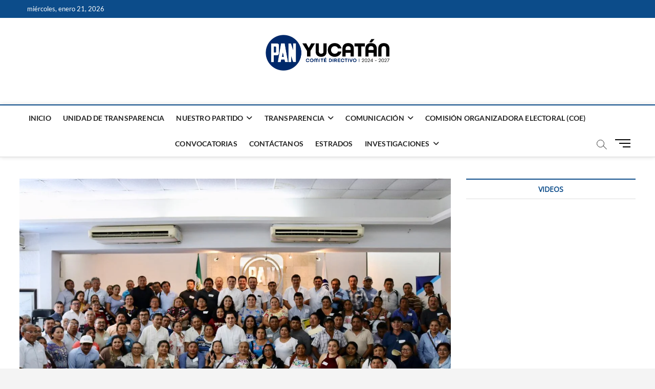

--- FILE ---
content_type: text/html; charset=UTF-8
request_url: https://panyucatan.org.mx/el-pan-yucatan-hombro-a-hombro-con-sus-dirigentes-municipales/
body_size: 14950
content:
<!DOCTYPE html>
<html lang="es">
<head>
<meta charset="UTF-8" />
<link rel="profile" href="http://gmpg.org/xfn/11" />
	<link rel="pingback" href="https://panyucatan.org.mx/xmlrpc.php">
<title>EL PAN YUCATÁN HOMBRO A HOMBRO CON SUS DIRIGENTES MUNICIPALES.</title>
		 		 		 		 		 		 		 		 		 		 		 		 		 		 		 		 		 <meta name='robots' content='max-image-preview:large' />
<link rel="alternate" type="application/rss+xml" title=" &raquo; Feed" href="https://panyucatan.org.mx/feed/" />
<link rel="alternate" type="application/rss+xml" title=" &raquo; Feed de los comentarios" href="https://panyucatan.org.mx/comments/feed/" />
<link rel="alternate" type="application/rss+xml" title=" &raquo; Comentario EL PAN YUCATÁN HOMBRO A HOMBRO CON SUS DIRIGENTES MUNICIPALES. del feed" href="https://panyucatan.org.mx/el-pan-yucatan-hombro-a-hombro-con-sus-dirigentes-municipales/feed/" />
<link rel="alternate" title="oEmbed (JSON)" type="application/json+oembed" href="https://panyucatan.org.mx/wp-json/oembed/1.0/embed?url=https%3A%2F%2Fpanyucatan.org.mx%2Fel-pan-yucatan-hombro-a-hombro-con-sus-dirigentes-municipales%2F" />
<link rel="alternate" title="oEmbed (XML)" type="text/xml+oembed" href="https://panyucatan.org.mx/wp-json/oembed/1.0/embed?url=https%3A%2F%2Fpanyucatan.org.mx%2Fel-pan-yucatan-hombro-a-hombro-con-sus-dirigentes-municipales%2F&#038;format=xml" />
<style id='wp-img-auto-sizes-contain-inline-css' type='text/css'>
img:is([sizes=auto i],[sizes^="auto," i]){contain-intrinsic-size:3000px 1500px}
/*# sourceURL=wp-img-auto-sizes-contain-inline-css */
</style>

<link rel='stylesheet' id='formidable-css' href='https://panyucatan.org.mx/wp-content/plugins/formidable/css/formidableforms.css?ver=1171717' type='text/css' media='all' />
<style id='wp-emoji-styles-inline-css' type='text/css'>

	img.wp-smiley, img.emoji {
		display: inline !important;
		border: none !important;
		box-shadow: none !important;
		height: 1em !important;
		width: 1em !important;
		margin: 0 0.07em !important;
		vertical-align: -0.1em !important;
		background: none !important;
		padding: 0 !important;
	}
/*# sourceURL=wp-emoji-styles-inline-css */
</style>
<link rel='stylesheet' id='wp-block-library-css' href='https://panyucatan.org.mx/wp-includes/css/dist/block-library/style.min.css?ver=6.9' type='text/css' media='all' />
<style id='global-styles-inline-css' type='text/css'>
:root{--wp--preset--aspect-ratio--square: 1;--wp--preset--aspect-ratio--4-3: 4/3;--wp--preset--aspect-ratio--3-4: 3/4;--wp--preset--aspect-ratio--3-2: 3/2;--wp--preset--aspect-ratio--2-3: 2/3;--wp--preset--aspect-ratio--16-9: 16/9;--wp--preset--aspect-ratio--9-16: 9/16;--wp--preset--color--black: #000000;--wp--preset--color--cyan-bluish-gray: #abb8c3;--wp--preset--color--white: #ffffff;--wp--preset--color--pale-pink: #f78da7;--wp--preset--color--vivid-red: #cf2e2e;--wp--preset--color--luminous-vivid-orange: #ff6900;--wp--preset--color--luminous-vivid-amber: #fcb900;--wp--preset--color--light-green-cyan: #7bdcb5;--wp--preset--color--vivid-green-cyan: #00d084;--wp--preset--color--pale-cyan-blue: #8ed1fc;--wp--preset--color--vivid-cyan-blue: #0693e3;--wp--preset--color--vivid-purple: #9b51e0;--wp--preset--gradient--vivid-cyan-blue-to-vivid-purple: linear-gradient(135deg,rgb(6,147,227) 0%,rgb(155,81,224) 100%);--wp--preset--gradient--light-green-cyan-to-vivid-green-cyan: linear-gradient(135deg,rgb(122,220,180) 0%,rgb(0,208,130) 100%);--wp--preset--gradient--luminous-vivid-amber-to-luminous-vivid-orange: linear-gradient(135deg,rgb(252,185,0) 0%,rgb(255,105,0) 100%);--wp--preset--gradient--luminous-vivid-orange-to-vivid-red: linear-gradient(135deg,rgb(255,105,0) 0%,rgb(207,46,46) 100%);--wp--preset--gradient--very-light-gray-to-cyan-bluish-gray: linear-gradient(135deg,rgb(238,238,238) 0%,rgb(169,184,195) 100%);--wp--preset--gradient--cool-to-warm-spectrum: linear-gradient(135deg,rgb(74,234,220) 0%,rgb(151,120,209) 20%,rgb(207,42,186) 40%,rgb(238,44,130) 60%,rgb(251,105,98) 80%,rgb(254,248,76) 100%);--wp--preset--gradient--blush-light-purple: linear-gradient(135deg,rgb(255,206,236) 0%,rgb(152,150,240) 100%);--wp--preset--gradient--blush-bordeaux: linear-gradient(135deg,rgb(254,205,165) 0%,rgb(254,45,45) 50%,rgb(107,0,62) 100%);--wp--preset--gradient--luminous-dusk: linear-gradient(135deg,rgb(255,203,112) 0%,rgb(199,81,192) 50%,rgb(65,88,208) 100%);--wp--preset--gradient--pale-ocean: linear-gradient(135deg,rgb(255,245,203) 0%,rgb(182,227,212) 50%,rgb(51,167,181) 100%);--wp--preset--gradient--electric-grass: linear-gradient(135deg,rgb(202,248,128) 0%,rgb(113,206,126) 100%);--wp--preset--gradient--midnight: linear-gradient(135deg,rgb(2,3,129) 0%,rgb(40,116,252) 100%);--wp--preset--font-size--small: 13px;--wp--preset--font-size--medium: 20px;--wp--preset--font-size--large: 36px;--wp--preset--font-size--x-large: 42px;--wp--preset--spacing--20: 0.44rem;--wp--preset--spacing--30: 0.67rem;--wp--preset--spacing--40: 1rem;--wp--preset--spacing--50: 1.5rem;--wp--preset--spacing--60: 2.25rem;--wp--preset--spacing--70: 3.38rem;--wp--preset--spacing--80: 5.06rem;--wp--preset--shadow--natural: 6px 6px 9px rgba(0, 0, 0, 0.2);--wp--preset--shadow--deep: 12px 12px 50px rgba(0, 0, 0, 0.4);--wp--preset--shadow--sharp: 6px 6px 0px rgba(0, 0, 0, 0.2);--wp--preset--shadow--outlined: 6px 6px 0px -3px rgb(255, 255, 255), 6px 6px rgb(0, 0, 0);--wp--preset--shadow--crisp: 6px 6px 0px rgb(0, 0, 0);}:where(.is-layout-flex){gap: 0.5em;}:where(.is-layout-grid){gap: 0.5em;}body .is-layout-flex{display: flex;}.is-layout-flex{flex-wrap: wrap;align-items: center;}.is-layout-flex > :is(*, div){margin: 0;}body .is-layout-grid{display: grid;}.is-layout-grid > :is(*, div){margin: 0;}:where(.wp-block-columns.is-layout-flex){gap: 2em;}:where(.wp-block-columns.is-layout-grid){gap: 2em;}:where(.wp-block-post-template.is-layout-flex){gap: 1.25em;}:where(.wp-block-post-template.is-layout-grid){gap: 1.25em;}.has-black-color{color: var(--wp--preset--color--black) !important;}.has-cyan-bluish-gray-color{color: var(--wp--preset--color--cyan-bluish-gray) !important;}.has-white-color{color: var(--wp--preset--color--white) !important;}.has-pale-pink-color{color: var(--wp--preset--color--pale-pink) !important;}.has-vivid-red-color{color: var(--wp--preset--color--vivid-red) !important;}.has-luminous-vivid-orange-color{color: var(--wp--preset--color--luminous-vivid-orange) !important;}.has-luminous-vivid-amber-color{color: var(--wp--preset--color--luminous-vivid-amber) !important;}.has-light-green-cyan-color{color: var(--wp--preset--color--light-green-cyan) !important;}.has-vivid-green-cyan-color{color: var(--wp--preset--color--vivid-green-cyan) !important;}.has-pale-cyan-blue-color{color: var(--wp--preset--color--pale-cyan-blue) !important;}.has-vivid-cyan-blue-color{color: var(--wp--preset--color--vivid-cyan-blue) !important;}.has-vivid-purple-color{color: var(--wp--preset--color--vivid-purple) !important;}.has-black-background-color{background-color: var(--wp--preset--color--black) !important;}.has-cyan-bluish-gray-background-color{background-color: var(--wp--preset--color--cyan-bluish-gray) !important;}.has-white-background-color{background-color: var(--wp--preset--color--white) !important;}.has-pale-pink-background-color{background-color: var(--wp--preset--color--pale-pink) !important;}.has-vivid-red-background-color{background-color: var(--wp--preset--color--vivid-red) !important;}.has-luminous-vivid-orange-background-color{background-color: var(--wp--preset--color--luminous-vivid-orange) !important;}.has-luminous-vivid-amber-background-color{background-color: var(--wp--preset--color--luminous-vivid-amber) !important;}.has-light-green-cyan-background-color{background-color: var(--wp--preset--color--light-green-cyan) !important;}.has-vivid-green-cyan-background-color{background-color: var(--wp--preset--color--vivid-green-cyan) !important;}.has-pale-cyan-blue-background-color{background-color: var(--wp--preset--color--pale-cyan-blue) !important;}.has-vivid-cyan-blue-background-color{background-color: var(--wp--preset--color--vivid-cyan-blue) !important;}.has-vivid-purple-background-color{background-color: var(--wp--preset--color--vivid-purple) !important;}.has-black-border-color{border-color: var(--wp--preset--color--black) !important;}.has-cyan-bluish-gray-border-color{border-color: var(--wp--preset--color--cyan-bluish-gray) !important;}.has-white-border-color{border-color: var(--wp--preset--color--white) !important;}.has-pale-pink-border-color{border-color: var(--wp--preset--color--pale-pink) !important;}.has-vivid-red-border-color{border-color: var(--wp--preset--color--vivid-red) !important;}.has-luminous-vivid-orange-border-color{border-color: var(--wp--preset--color--luminous-vivid-orange) !important;}.has-luminous-vivid-amber-border-color{border-color: var(--wp--preset--color--luminous-vivid-amber) !important;}.has-light-green-cyan-border-color{border-color: var(--wp--preset--color--light-green-cyan) !important;}.has-vivid-green-cyan-border-color{border-color: var(--wp--preset--color--vivid-green-cyan) !important;}.has-pale-cyan-blue-border-color{border-color: var(--wp--preset--color--pale-cyan-blue) !important;}.has-vivid-cyan-blue-border-color{border-color: var(--wp--preset--color--vivid-cyan-blue) !important;}.has-vivid-purple-border-color{border-color: var(--wp--preset--color--vivid-purple) !important;}.has-vivid-cyan-blue-to-vivid-purple-gradient-background{background: var(--wp--preset--gradient--vivid-cyan-blue-to-vivid-purple) !important;}.has-light-green-cyan-to-vivid-green-cyan-gradient-background{background: var(--wp--preset--gradient--light-green-cyan-to-vivid-green-cyan) !important;}.has-luminous-vivid-amber-to-luminous-vivid-orange-gradient-background{background: var(--wp--preset--gradient--luminous-vivid-amber-to-luminous-vivid-orange) !important;}.has-luminous-vivid-orange-to-vivid-red-gradient-background{background: var(--wp--preset--gradient--luminous-vivid-orange-to-vivid-red) !important;}.has-very-light-gray-to-cyan-bluish-gray-gradient-background{background: var(--wp--preset--gradient--very-light-gray-to-cyan-bluish-gray) !important;}.has-cool-to-warm-spectrum-gradient-background{background: var(--wp--preset--gradient--cool-to-warm-spectrum) !important;}.has-blush-light-purple-gradient-background{background: var(--wp--preset--gradient--blush-light-purple) !important;}.has-blush-bordeaux-gradient-background{background: var(--wp--preset--gradient--blush-bordeaux) !important;}.has-luminous-dusk-gradient-background{background: var(--wp--preset--gradient--luminous-dusk) !important;}.has-pale-ocean-gradient-background{background: var(--wp--preset--gradient--pale-ocean) !important;}.has-electric-grass-gradient-background{background: var(--wp--preset--gradient--electric-grass) !important;}.has-midnight-gradient-background{background: var(--wp--preset--gradient--midnight) !important;}.has-small-font-size{font-size: var(--wp--preset--font-size--small) !important;}.has-medium-font-size{font-size: var(--wp--preset--font-size--medium) !important;}.has-large-font-size{font-size: var(--wp--preset--font-size--large) !important;}.has-x-large-font-size{font-size: var(--wp--preset--font-size--x-large) !important;}
/*# sourceURL=global-styles-inline-css */
</style>

<style id='classic-theme-styles-inline-css' type='text/css'>
/*! This file is auto-generated */
.wp-block-button__link{color:#fff;background-color:#32373c;border-radius:9999px;box-shadow:none;text-decoration:none;padding:calc(.667em + 2px) calc(1.333em + 2px);font-size:1.125em}.wp-block-file__button{background:#32373c;color:#fff;text-decoration:none}
/*# sourceURL=/wp-includes/css/classic-themes.min.css */
</style>
<link rel='stylesheet' id='contact-form-7-css' href='https://panyucatan.org.mx/wp-content/plugins/contact-form-7/includes/css/styles.css?ver=6.1.4' type='text/css' media='all' />
<link rel='stylesheet' id='kiwi-icomoon-css' href='https://panyucatan.org.mx/wp-content/plugins/kiwi-social-share/assets/vendors/icomoon/style.css?ver=2.1.8' type='text/css' media='all' />
<link rel='stylesheet' id='magbook-style-css' href='https://panyucatan.org.mx/wp-content/themes/magbook/style.css?ver=6.9' type='text/css' media='all' />
<style id='magbook-style-inline-css' type='text/css'>
/* Logo for high resolution screen(Use 2X size image) */
		.custom-logo-link .custom-logo {
			height: 80px;
			width: auto;
		}

		.top-logo-title .custom-logo-link {
			display: inline-block;
		}

		.top-logo-title .custom-logo {
			height: auto;
			width: 50%;
		}

		.top-logo-title #site-detail {
			display: block;
			text-align: center;
		}
		.side-menu-wrap .custom-logo {
			height: auto;
			width:100%;
		}

		@media only screen and (max-width: 767px) { 
			.top-logo-title .custom-logo-link .custom-logo {
				width: 60%;
			}
		}

		@media only screen and (max-width: 480px) { 
			.top-logo-title .custom-logo-link .custom-logo {
				width: 80%;
			}
		}
/*# sourceURL=magbook-style-inline-css */
</style>
<link rel='stylesheet' id='font-awesome-css' href='https://panyucatan.org.mx/wp-content/themes/magbook/assets/font-awesome/css/all.min.css?ver=6.9' type='text/css' media='all' />
<link rel='stylesheet' id='magbook-responsive-css' href='https://panyucatan.org.mx/wp-content/themes/magbook/css/responsive.css?ver=6.9' type='text/css' media='all' />
<link rel='stylesheet' id='magbook-google-fonts-css' href='https://panyucatan.org.mx/wp-content/fonts/f83d4c2dce60029a2f5ea8a099abc82d.css?ver=6.9' type='text/css' media='all' />
<script type="text/javascript" src="https://panyucatan.org.mx/wp-includes/js/jquery/jquery.min.js?ver=3.7.1" id="jquery-core-js"></script>
<script type="text/javascript" src="https://panyucatan.org.mx/wp-includes/js/jquery/jquery-migrate.min.js?ver=3.4.1" id="jquery-migrate-js"></script>
<link rel="https://api.w.org/" href="https://panyucatan.org.mx/wp-json/" /><link rel="alternate" title="JSON" type="application/json" href="https://panyucatan.org.mx/wp-json/wp/v2/posts/3080" /><link rel="EditURI" type="application/rsd+xml" title="RSD" href="https://panyucatan.org.mx/xmlrpc.php?rsd" />
<meta name="generator" content="WordPress 6.9" />
<link rel="canonical" href="https://panyucatan.org.mx/el-pan-yucatan-hombro-a-hombro-con-sus-dirigentes-municipales/" />
<link rel='shortlink' href='https://panyucatan.org.mx/?p=3080' />
<script type="text/javascript">document.documentElement.className += " js";</script>
	<meta name="viewport" content="width=device-width" />
	<link rel="icon" href="https://panyucatan.org.mx/wp-content/uploads/2018/11/cropped-cropped-1200px-PAN_logo_Mexico.svg_-1-32x32.png" sizes="32x32" />
<link rel="icon" href="https://panyucatan.org.mx/wp-content/uploads/2018/11/cropped-cropped-1200px-PAN_logo_Mexico.svg_-1-192x192.png" sizes="192x192" />
<link rel="apple-touch-icon" href="https://panyucatan.org.mx/wp-content/uploads/2018/11/cropped-cropped-1200px-PAN_logo_Mexico.svg_-1-180x180.png" />
<meta name="msapplication-TileImage" content="https://panyucatan.org.mx/wp-content/uploads/2018/11/cropped-cropped-1200px-PAN_logo_Mexico.svg_-1-270x270.png" />
<link rel='stylesheet' id='kiwi_social_sharing-frontend-css' href='https://panyucatan.org.mx/wp-content/plugins/kiwi-social-share/assets/css/frontend.min.css?ver=2.1.8' type='text/css' media='all' />
</head>
<body class="wp-singular post-template-default single single-post postid-3080 single-format-standard wp-custom-logo wp-embed-responsive wp-theme-magbook  n-sld top-logo-title">
	<div id="page" class="site">
	<a class="skip-link screen-reader-text" href="#site-content-contain">Saltar al contenido</a>
	<!-- Masthead ============================================= -->
	<header id="masthead" class="site-header" role="banner">
		<div class="header-wrap">
						<!-- Top Header============================================= -->
			<div class="top-header">

									<div class="top-bar">
						<div class="wrap">
															<div class="top-bar-date">
									<span>miércoles, enero 21, 2026</span>
								</div>
							<div class="header-social-block"></div><!-- end .header-social-block -->
						</div> <!-- end .wrap -->
					</div> <!-- end .top-bar -->
				
				<!-- Main Header============================================= -->
				<div class="logo-bar"> <div class="wrap"> <div id="site-branding"><a href="https://panyucatan.org.mx/" class="custom-logo-link" rel="home"><img width="567" height="158" src="https://panyucatan.org.mx/wp-content/uploads/2025/07/cropped-LOGO-PAN-COMITE-HORIZONTAL-1.png" class="custom-logo" alt="" decoding="async" fetchpriority="high" srcset="https://panyucatan.org.mx/wp-content/uploads/2025/07/cropped-LOGO-PAN-COMITE-HORIZONTAL-1.png 567w, https://panyucatan.org.mx/wp-content/uploads/2025/07/cropped-LOGO-PAN-COMITE-HORIZONTAL-1-300x84.png 300w" sizes="(max-width: 567px) 100vw, 567px" /></a><div id="site-detail"> <h2 id="site-title"> 				<a href="https://panyucatan.org.mx/" title="" rel="home">  </a>
				 </h2> <!-- end .site-title --> 	
		</div></div>		</div><!-- end .wrap -->
	</div><!-- end .logo-bar -->


				<div id="sticky-header" class="clearfix">
					<div class="wrap">
						<div class="main-header clearfix">

							<!-- Main Nav ============================================= -->
									<div id="site-branding">
			<a href="https://panyucatan.org.mx/" class="custom-logo-link" rel="home"><img width="567" height="158" src="https://panyucatan.org.mx/wp-content/uploads/2025/07/cropped-LOGO-PAN-COMITE-HORIZONTAL-1.png" class="custom-logo" alt="" decoding="async" srcset="https://panyucatan.org.mx/wp-content/uploads/2025/07/cropped-LOGO-PAN-COMITE-HORIZONTAL-1.png 567w, https://panyucatan.org.mx/wp-content/uploads/2025/07/cropped-LOGO-PAN-COMITE-HORIZONTAL-1-300x84.png 300w" sizes="(max-width: 567px) 100vw, 567px" /></a>			<div id="site-detail">
				<div id="site-title">
					<a href="https://panyucatan.org.mx/" title="" rel="home">  </a>
				</div>
				<!-- end #site-title -->
				<div id="site-description"></div> <!-- end #site-description -->
			</div>
						</div> <!-- end #site-branding -->
									<nav id="site-navigation" class="main-navigation clearfix" role="navigation" aria-label="Menú principal">
																
									<button class="menu-toggle" type="button" aria-controls="primary-menu" aria-expanded="false">
										<span class="line-bar"></span>
									</button><!-- end .menu-toggle -->
									<ul id="primary-menu" class="menu nav-menu"><li id="menu-item-603" class="menu-item menu-item-type-post_type menu-item-object-page menu-item-home menu-item-603"><a href="https://panyucatan.org.mx/">INICIO</a></li>
<li id="menu-item-4313" class="menu-item menu-item-type-post_type menu-item-object-page menu-item-4313"><a href="https://panyucatan.org.mx/unidad-de-transparencia/">UNIDAD DE TRANSPARENCIA</a></li>
<li id="menu-item-282" class="menu-item menu-item-type-custom menu-item-object-custom menu-item-has-children menu-item-282"><a href="#">Nuestro partido</a>
<ul class="sub-menu">
	<li id="menu-item-232" class="menu-item menu-item-type-post_type menu-item-object-page menu-item-232"><a href="https://panyucatan.org.mx/mision-y-vision/">MISIÓN Y VISIÓN</a></li>
	<li id="menu-item-233" class="menu-item menu-item-type-post_type menu-item-object-page menu-item-233"><a href="https://panyucatan.org.mx/documentos-basicos/">DOCUMENTOS BÁSICOS</a></li>
	<li id="menu-item-234" class="menu-item menu-item-type-post_type menu-item-object-page menu-item-234"><a href="https://panyucatan.org.mx/decalogo/">DECÁLOGO</a></li>
	<li id="menu-item-322" class="menu-item menu-item-type-post_type menu-item-object-page menu-item-322"><a href="https://panyucatan.org.mx/organigrama/">ORGANIGRAMA</a></li>
</ul>
</li>
<li id="menu-item-283" class="menu-item menu-item-type-custom menu-item-object-custom menu-item-has-children menu-item-283"><a href="#">Transparencia</a>
<ul class="sub-menu">
	<li id="menu-item-284" class="menu-item menu-item-type-custom menu-item-object-custom menu-item-284"><a target="_blank" href="http://www.transparenciayucatan.org.mx/ArticuloIX/?strId=ec2b9499-f504-42e2-80ce-79faf204c4f0">Artículo 9</a></li>
	<li id="menu-item-286" class="menu-item menu-item-type-custom menu-item-object-custom menu-item-286"><a target="_blank" href="http://www.plataformadetransparencia.org.mx/">Plataforma Nacional De Transparencia</a></li>
	<li id="menu-item-701" class="menu-item menu-item-type-custom menu-item-object-custom menu-item-701"><a href="https://consultapublicamx.inai.org.mx/vut-web/faces/view/consultaPublica.xhtml?idEntidad=MzE=&#038;idSujetoObligado=MTIxOTI=">Información Publica Artículos 70 y 76</a></li>
	<li id="menu-item-3777" class="menu-item menu-item-type-post_type menu-item-object-page menu-item-3777"><a href="https://panyucatan.org.mx/transparencia/avisos-de-privacidad/">Avisos De Privacidad</a></li>
	<li id="menu-item-6086" class="menu-item menu-item-type-post_type menu-item-object-page menu-item-6086"><a href="https://panyucatan.org.mx/medidas-de-apremio/">Medidas de Apremio</a></li>
</ul>
</li>
<li id="menu-item-287" class="menu-item menu-item-type-custom menu-item-object-custom menu-item-has-children menu-item-287"><a href="#">Comunicación</a>
<ul class="sub-menu">
	<li id="menu-item-288" class="menu-item menu-item-type-taxonomy menu-item-object-category current-post-ancestor current-menu-parent current-post-parent menu-item-288 cl-24"><a href="https://panyucatan.org.mx/category/noticias/">NOTICIAS</a></li>
	<li id="menu-item-289" class="menu-item menu-item-type-taxonomy menu-item-object-category menu-item-289 cl-23"><a href="https://panyucatan.org.mx/category/comunicados/">COMUNICADOS</a></li>
	<li id="menu-item-290" class="menu-item menu-item-type-taxonomy menu-item-object-category menu-item-290 cl-26"><a href="https://panyucatan.org.mx/category/prensa/">PRENSA</a></li>
	<li id="menu-item-291" class="menu-item menu-item-type-taxonomy menu-item-object-category menu-item-291 cl-40"><a href="https://panyucatan.org.mx/category/galeria/">GALERÍA</a></li>
	<li id="menu-item-596" class="menu-item menu-item-type-taxonomy menu-item-object-category menu-item-596 cl-41"><a href="https://panyucatan.org.mx/category/videos/">VIDEOS</a></li>
</ul>
</li>
<li id="menu-item-1154" class="menu-item menu-item-type-post_type menu-item-object-page menu-item-1154"><a href="https://panyucatan.org.mx/comision-organizadora-electoral/">Comisión Organizadora Electoral (COE)</a></li>
<li id="menu-item-780" class="menu-item menu-item-type-post_type menu-item-object-page menu-item-780"><a href="https://panyucatan.org.mx/convocatorias/">CONVOCATORIAS</a></li>
<li id="menu-item-292" class="menu-item menu-item-type-post_type menu-item-object-page menu-item-292"><a href="https://panyucatan.org.mx/contactanos/">Contáctanos</a></li>
<li id="menu-item-892" class="menu-item menu-item-type-post_type menu-item-object-page menu-item-892"><a href="https://panyucatan.org.mx/estrados/">Estrados</a></li>
<li id="menu-item-4913" class="menu-item menu-item-type-post_type menu-item-object-page menu-item-has-children menu-item-4913"><a href="https://panyucatan.org.mx/investigaciones/">Investigaciones</a>
<ul class="sub-menu">
	<li id="menu-item-4916" class="menu-item menu-item-type-post_type menu-item-object-page menu-item-4916"><a href="https://panyucatan.org.mx/investigaciones-2020/">Investigaciones 2020</a></li>
	<li id="menu-item-5065" class="menu-item menu-item-type-post_type menu-item-object-page menu-item-5065"><a href="https://panyucatan.org.mx/investigaciones-2021/">Investigaciones 2021</a></li>
	<li id="menu-item-6030" class="menu-item menu-item-type-post_type menu-item-object-page menu-item-6030"><a href="https://panyucatan.org.mx/investigaciones-2022/">Investigaciones 2022</a></li>
	<li id="menu-item-7244" class="menu-item menu-item-type-post_type menu-item-object-page menu-item-7244"><a href="https://panyucatan.org.mx/investigaciones-2023/">Investigaciones 2023</a></li>
	<li id="menu-item-8468" class="menu-item menu-item-type-post_type menu-item-object-page menu-item-8468"><a href="https://panyucatan.org.mx/investigaciones-2024/">Investigaciones 2024</a></li>
	<li id="menu-item-8841" class="menu-item menu-item-type-post_type menu-item-object-page menu-item-8841"><a href="https://panyucatan.org.mx/investigaciones-2025/">Investigaciones 2025</a></li>
</ul>
</li>
</ul>								</nav> <!-- end #site-navigation -->
															<button id="search-toggle" type="button" class="header-search" type="button"></button>
								<div id="search-box" class="clearfix">
									<form class="search-form" action="https://panyucatan.org.mx/" method="get">
			<label class="screen-reader-text">Buscar &hellip;</label>
		<input type="search" name="s" class="search-field" placeholder="Buscar &hellip;" autocomplete="off" />
		<button type="submit" class="search-submit"><i class="fa-solid fa-magnifying-glass"></i></button>
</form> <!-- end .search-form -->								</div>  <!-- end #search-box -->
																<button class="show-menu-toggle" type="button">			
										<span class="sn-text">Botón de menú</span>
										<span class="bars"></span>
								  	</button>
						  	
						</div><!-- end .main-header -->
					</div> <!-- end .wrap -->
				</div><!-- end #sticky-header -->

							</div><!-- end .top-header -->
								<aside class="side-menu-wrap" role="complementary" aria-label="Barra lateral">
						<div class="side-menu">
					  		<button class="hide-menu-toggle" type="button">		
								<span class="bars"></span>
						  	</button>

									<div id="site-branding">
			<a href="https://panyucatan.org.mx/" class="custom-logo-link" rel="home"><img width="567" height="158" src="https://panyucatan.org.mx/wp-content/uploads/2025/07/cropped-LOGO-PAN-COMITE-HORIZONTAL-1.png" class="custom-logo" alt="" decoding="async" srcset="https://panyucatan.org.mx/wp-content/uploads/2025/07/cropped-LOGO-PAN-COMITE-HORIZONTAL-1.png 567w, https://panyucatan.org.mx/wp-content/uploads/2025/07/cropped-LOGO-PAN-COMITE-HORIZONTAL-1-300x84.png 300w" sizes="(max-width: 567px) 100vw, 567px" /></a>			<div id="site-detail">
				<div id="site-title">
					<a href="https://panyucatan.org.mx/" title="" rel="home">  </a>
				</div>
				<!-- end #site-title -->
				<div id="site-description"></div> <!-- end #site-description -->
			</div>
						</div> <!-- end #site-branding -->
	<div class="side-widget-tray"><section id="calendar-5" class="widget widget_calendar"><h3 class="widget-title">CALENDARIO</h3><div id="calendar_wrap" class="calendar_wrap"><table id="wp-calendar" class="wp-calendar-table">
	<caption>enero 2026</caption>
	<thead>
	<tr>
		<th scope="col" aria-label="lunes">L</th>
		<th scope="col" aria-label="martes">M</th>
		<th scope="col" aria-label="miércoles">X</th>
		<th scope="col" aria-label="jueves">J</th>
		<th scope="col" aria-label="viernes">V</th>
		<th scope="col" aria-label="sábado">S</th>
		<th scope="col" aria-label="domingo">D</th>
	</tr>
	</thead>
	<tbody>
	<tr>
		<td colspan="3" class="pad">&nbsp;</td><td>1</td><td>2</td><td>3</td><td>4</td>
	</tr>
	<tr>
		<td>5</td><td>6</td><td>7</td><td>8</td><td>9</td><td>10</td><td>11</td>
	</tr>
	<tr>
		<td>12</td><td>13</td><td>14</td><td>15</td><td>16</td><td>17</td><td>18</td>
	</tr>
	<tr>
		<td>19</td><td>20</td><td id="today">21</td><td>22</td><td>23</td><td>24</td><td>25</td>
	</tr>
	<tr>
		<td>26</td><td>27</td><td>28</td><td>29</td><td>30</td><td>31</td>
		<td class="pad" colspan="1">&nbsp;</td>
	</tr>
	</tbody>
	</table><nav aria-label="Meses anteriores y posteriores" class="wp-calendar-nav">
		<span class="wp-calendar-nav-prev"><a href="https://panyucatan.org.mx/2025/11/">&laquo; Nov</a></span>
		<span class="pad">&nbsp;</span>
		<span class="wp-calendar-nav-next">&nbsp;</span>
	</nav></div></section></div> <!-- end .side-widget-tray -->						</div><!-- end .side-menu -->
					</aside><!-- end .side-menu-wrap -->
						</div><!-- end .header-wrap -->

		<!-- Breaking News ============================================= -->
		
		<!-- Main Slider ============================================= -->
			</header> <!-- end #masthead -->

	<!-- Main Page Start ============================================= -->
	<div id="site-content-contain" class="site-content-contain">
		<div id="content" class="site-content">
				<div class="wrap">
	<div id="primary" class="content-area">
		<main id="main" class="site-main" role="main">
							<article id="post-3080" class="post-3080 post type-post status-publish format-standard has-post-thumbnail hentry category-noticias category-portada">
											<div class="post-image-content">
							<figure class="post-featured-image">
								<img width="1280" height="853" src="https://panyucatan.org.mx/wp-content/uploads/2019/02/WhatsApp-Image-2019-02-02-at-1.40.47-PM.jpeg" class="attachment-post-thumbnail size-post-thumbnail wp-post-image" alt="" decoding="async" srcset="https://panyucatan.org.mx/wp-content/uploads/2019/02/WhatsApp-Image-2019-02-02-at-1.40.47-PM.jpeg 1280w, https://panyucatan.org.mx/wp-content/uploads/2019/02/WhatsApp-Image-2019-02-02-at-1.40.47-PM-300x200.jpeg 300w, https://panyucatan.org.mx/wp-content/uploads/2019/02/WhatsApp-Image-2019-02-02-at-1.40.47-PM-768x512.jpeg 768w, https://panyucatan.org.mx/wp-content/uploads/2019/02/WhatsApp-Image-2019-02-02-at-1.40.47-PM-1024x682.jpeg 1024w" sizes="(max-width: 1280px) 100vw, 1280px" />							</figure>
						</div><!-- end.post-image-content -->
										<header class="entry-header">
													<div class="entry-meta">
									<span class="cats-links">
								<a class="cl-24" href="https://panyucatan.org.mx/category/noticias/">Noticias</a>
									<a class="cl-61" href="https://panyucatan.org.mx/category/portada/">Portada</a>
				</span><!-- end .cat-links -->
							</div>
														<h1 class="entry-title">EL PAN YUCATÁN HOMBRO A HOMBRO CON SUS DIRIGENTES MUNICIPALES.</h1> <!-- end.entry-title -->
							<div class="entry-meta"><span class="author vcard"><a href="https://panyucatan.org.mx/author/usuario2/" title="EL PAN YUCATÁN HOMBRO A HOMBRO CON SUS DIRIGENTES MUNICIPALES."><i class="fa-regular fa-user"></i> USUARIO 2</a></span><span class="posted-on"><a href="https://panyucatan.org.mx/el-pan-yucatan-hombro-a-hombro-con-sus-dirigentes-municipales/" title="7 de febrero de 2019"><i class="fa-regular fa-calendar"></i> 7 de febrero de 2019</a></span>										<span class="comments">
										<a href="https://panyucatan.org.mx/el-pan-yucatan-hombro-a-hombro-con-sus-dirigentes-municipales/#respond"><i class="fa-regular fa-comment"></i> No hay comentarios</a> </span>
								</div> <!-- end .entry-meta -->					</header> <!-- end .entry-header -->
					<div class="entry-content">
							<p><strong>EL PAN YUCATÁN HOMBRO A HOMBRO CON SUS DIRIGENTES MUNICIPALES.</strong></p>
<p style="font-weight: 400;"><strong> </strong></p>
<p style="font-weight: 400;">Siguiendo con el compromiso de tener un Partido cercano con todas sus estructuras, el PAN Yucatán organizó una intensa reunión de trabajo con Presidentes e integrantes de todos los Comités Municipales del Estado encabezada por el Presidente Estatal, Asis Cano.</p>
<p style="font-weight: 400;">La actividad realizada desde las 10:00 am en el auditorio “Manuel Gómez Morín” del Comité Directivo Municipal (CDM) de Mérida reunió a  la mayoría de los 106 representantes de los comités de Yucatán, donde el jefe estatal, Cano Cetina, platicó con ellos sobre los avances de estos primeros días al frente del Partido y las intensas capacitaciones que la dirigencia está preparando para el primer semestre de este año, buscando con esto tener estructuras más y mejor organizadas.</p>
<p style="font-weight: 400;">Durante el evento, el Presidente del Comité Directivo Estatal (CDE), anunció que como muestra del compromiso de la dirigencia estatal y nacional, se abrirá el padrón para tener nuevos militantes que contribuyan desde esa trinchera a la vida del PAN yucateco; así también informó que los cambios de todas las directivas municipales se realizarán durante el segundo semestre del 2019, incluyendo a la de Mérida, donde el orden y la generosidad serán referentes en estos procesos internos que están por venir.</p>
<p style="font-weight: 400;">Entre otros temas tocados durante la actividad, se recordó a los dirigentes municipales que este 2019 Acción Nacional cumplirá 80 años de fundación y que se realizará una Asamblea Nacional en la que los representantes de todos los militantes del país decidirán en democracia el rumbo del Partido.</p>
<p style="font-weight: 400;">La reunión de trabajo que concluyó pasada la 1:00 de la tarde, fue ejemplo de participación activa de los representantes municipales del partido y contó con la presencia de Yesenia Polanco, Secretaria General; Miguel Várguez Alonzo, Secretario de Fortalecimiento Interno; Elisa Valencia Heredia, de Promoción Política de la Mujer y Mario Maldonado, Secretario de Formación y Capacitación.</p>
<p><img decoding="async" class="aligncenter size-publisherlg wp-image-3082" src="http://panyucatan.org.mx/wp-content/uploads/2019/02/WhatsApp-Image-2019-02-02-at-1.40.49-PM-1.jpeg" alt="" width="1280" height="853" srcset="https://panyucatan.org.mx/wp-content/uploads/2019/02/WhatsApp-Image-2019-02-02-at-1.40.49-PM-1.jpeg 1280w, https://panyucatan.org.mx/wp-content/uploads/2019/02/WhatsApp-Image-2019-02-02-at-1.40.49-PM-1-300x200.jpeg 300w, https://panyucatan.org.mx/wp-content/uploads/2019/02/WhatsApp-Image-2019-02-02-at-1.40.49-PM-1-768x512.jpeg 768w, https://panyucatan.org.mx/wp-content/uploads/2019/02/WhatsApp-Image-2019-02-02-at-1.40.49-PM-1-1024x682.jpeg 1024w" sizes="(max-width: 1280px) 100vw, 1280px" /> <img decoding="async" class="aligncenter size-publisherlg wp-image-3083" src="http://panyucatan.org.mx/wp-content/uploads/2019/02/WhatsApp-Image-2019-02-02-at-1.40.50-PM-2.jpeg" alt="" width="1280" height="853" srcset="https://panyucatan.org.mx/wp-content/uploads/2019/02/WhatsApp-Image-2019-02-02-at-1.40.50-PM-2.jpeg 1280w, https://panyucatan.org.mx/wp-content/uploads/2019/02/WhatsApp-Image-2019-02-02-at-1.40.50-PM-2-300x200.jpeg 300w, https://panyucatan.org.mx/wp-content/uploads/2019/02/WhatsApp-Image-2019-02-02-at-1.40.50-PM-2-768x512.jpeg 768w, https://panyucatan.org.mx/wp-content/uploads/2019/02/WhatsApp-Image-2019-02-02-at-1.40.50-PM-2-1024x682.jpeg 1024w" sizes="(max-width: 1280px) 100vw, 1280px" /> <img loading="lazy" decoding="async" class="aligncenter size-publisherlg wp-image-3084" src="http://panyucatan.org.mx/wp-content/uploads/2019/02/WhatsApp-Image-2019-02-02-at-1.40.50-PM-4.jpeg" alt="" width="1280" height="853" srcset="https://panyucatan.org.mx/wp-content/uploads/2019/02/WhatsApp-Image-2019-02-02-at-1.40.50-PM-4.jpeg 1280w, https://panyucatan.org.mx/wp-content/uploads/2019/02/WhatsApp-Image-2019-02-02-at-1.40.50-PM-4-300x200.jpeg 300w, https://panyucatan.org.mx/wp-content/uploads/2019/02/WhatsApp-Image-2019-02-02-at-1.40.50-PM-4-768x512.jpeg 768w, https://panyucatan.org.mx/wp-content/uploads/2019/02/WhatsApp-Image-2019-02-02-at-1.40.50-PM-4-1024x682.jpeg 1024w" sizes="auto, (max-width: 1280px) 100vw, 1280px" /></p>
<ul class="kiwi-article-bar pill kiwi-article-bar-fit "><li><a data-class="popup" data-network="facebook" class="kiwi-nw-facebook" href="https://www.facebook.com/sharer.php?u=https%3A%2F%2Fpanyucatan.org.mx%2Fel-pan-yucatan-hombro-a-hombro-con-sus-dirigentes-municipales%2F" target="_blank" rel="nofollow"><span class="kicon-facebook"></span> </a></li><li><a data-class="popup" data-network="twitter" class="kiwi-nw-twitter" href="https://twitter.com/intent/tweet?text=EL%20PAN%20YUCATÁN%20HOMBRO%20A%20HOMBRO%20CON%20SUS%20DIRIGENTES%20MUNICIPALES.&#038;url=https%3A%2F%2Fpanyucatan.org.mx%2Fel-pan-yucatan-hombro-a-hombro-con-sus-dirigentes-municipales%2F" target="_blank" rel="nofollow"><span class="kicon-twitter"></span> </a></li><li><a data-class="popup" data-network="pinterest" class="kiwi-nw-pinterest" href="https://pinterest.com/pin/create/button/?url=https%3A%2F%2Fpanyucatan.org.mx%2Fel-pan-yucatan-hombro-a-hombro-con-sus-dirigentes-municipales%2F&#038;description=EL+PAN+YUCAT%C3%81N+HOMBRO+A+HOMBRO+CON+SUS+DIRIGENTES+MUNICIPALES.+%C2%A0+Siguiendo+con+el+compromiso+de+tener+un+Partido+cercano+con+todas+sus+estructuras%2C+el&#038;media=https://panyucatan.org.mx/wp-content/uploads/2019/02/WhatsApp-Image-2019-02-02-at-1.40.47-PM.jpeg" target="_blank" rel="nofollow"><span class="kicon-pinterest"></span> </a></li></ul>			
					</div><!-- end .entry-content -->
									</article><!-- end .post -->
				
<div id="comments" class="comments-area">
				<div id="respond" class="comment-respond">
		<h3 id="reply-title" class="comment-reply-title">Deja una respuesta <small><a rel="nofollow" id="cancel-comment-reply-link" href="/el-pan-yucatan-hombro-a-hombro-con-sus-dirigentes-municipales/#respond" style="display:none;">Cancelar la respuesta</a></small></h3><form action="https://panyucatan.org.mx/wp-comments-post.php" method="post" id="commentform" class="comment-form"><p class="comment-notes"><span id="email-notes">Tu dirección de correo electrónico no será publicada.</span> <span class="required-field-message">Los campos obligatorios están marcados con <span class="required">*</span></span></p><p class="comment-form-comment"><label for="comment">Comentario <span class="required">*</span></label> <textarea id="comment" name="comment" cols="45" rows="8" maxlength="65525" required></textarea></p><p class="comment-form-author"><label for="author">Nombre <span class="required">*</span></label> <input id="author" name="author" type="text" value="" size="30" maxlength="245" autocomplete="name" required /></p>
<p class="comment-form-email"><label for="email">Correo electrónico <span class="required">*</span></label> <input id="email" name="email" type="email" value="" size="30" maxlength="100" aria-describedby="email-notes" autocomplete="email" required /></p>
<p class="comment-form-url"><label for="url">Web</label> <input id="url" name="url" type="url" value="" size="30" maxlength="200" autocomplete="url" /></p>
<p class="comment-form-cookies-consent"><input id="wp-comment-cookies-consent" name="wp-comment-cookies-consent" type="checkbox" value="yes" /> <label for="wp-comment-cookies-consent">Guarda mi nombre, correo electrónico y web en este navegador para la próxima vez que comente.</label></p>
<p class="form-submit"><input name="submit" type="submit" id="submit" class="submit" value="Publicar el comentario" /> <input type='hidden' name='comment_post_ID' value='3080' id='comment_post_ID' />
<input type='hidden' name='comment_parent' id='comment_parent' value='0' />
</p></form>	</div><!-- #respond -->
	</div> <!-- .comments-area -->
	<nav class="navigation post-navigation" aria-label="Entradas">
		<h2 class="screen-reader-text">Navegación de entradas</h2>
		<div class="nav-links"><div class="nav-previous"><a href="https://panyucatan.org.mx/nuevos-nombramientos-en-el-pan-yucatan/" rel="prev"><span class="meta-nav" aria-hidden="true">Anterior</span> <span class="screen-reader-text">Entrada anterior:</span> <span class="post-title">NUEVOS NOMBRAMIENTOS EN EL PAN YUCATÁN.</span></a></div><div class="nav-next"><a href="https://panyucatan.org.mx/el-pan-yucatan-respalda-la-disminucion-en-el-costo-de-las-tarifas-de-transporte-publico/" rel="next"><span class="meta-nav" aria-hidden="true">Siguiente</span> <span class="screen-reader-text">Entrada siguiente:</span> <span class="post-title">EL PAN YUCATÁN RESPALDA LA DISMINUCIÓN EN EL COSTO DE LAS TARIFAS DE TRANSPORTE PÚBLICO.</span></a></div></div>
	</nav>		</main><!-- end #main -->
	</div> <!-- #primary -->

<aside id="secondary" class="widget-area" role="complementary" aria-label="Barra lateral">
    <aside id="media_video-2" class="widget widget_media_video"><h2 class="widget-title">VIDEOS</h2></aside></aside><!-- end #secondary -->
</div><!-- end .wrap -->
</div><!-- end #content -->
<!-- Footer Start ============================================= -->
<footer id="colophon" class="site-footer" role="contentinfo">
	<div class="widget-wrap" >
		<div class="wrap">
			<div class="widget-area">
			<div class="column-4"><aside id="media_image-4" class="widget widget_media_image"><img width="567" height="567" src="https://panyucatan.org.mx/wp-content/uploads/2025/07/LOGO-PAN-COMITE-VERTICAL-2.png" class="image wp-image-8583  attachment-full size-full" alt="" style="max-width: 100%; height: auto;" decoding="async" loading="lazy" srcset="https://panyucatan.org.mx/wp-content/uploads/2025/07/LOGO-PAN-COMITE-VERTICAL-2.png 567w, https://panyucatan.org.mx/wp-content/uploads/2025/07/LOGO-PAN-COMITE-VERTICAL-2-300x300.png 300w, https://panyucatan.org.mx/wp-content/uploads/2025/07/LOGO-PAN-COMITE-VERTICAL-2-150x150.png 150w" sizes="auto, (max-width: 567px) 100vw, 567px" /></aside></div><!-- end .column4  --><div class="column-4"></div><!--end .column4  --><div class="column-4"></div><!--end .column4  --><div class="column-4"><aside id="text-6" class="widget widget_text"><h3 class="widget-title">DIRECCIÓN</h3>			<div class="textwidget"><h6>Calle 58 x 51 y 53 #463<br />
Centro. Mérida, Yuc.<br />
Tel. (999) 4295405</h6>
</div>
		</aside></div><!--end .column4-->			</div> <!-- end .widget-area -->
		</div><!-- end .wrap -->
	</div> <!-- end .widget-wrap -->
		<div class="site-info">
		<div class="wrap">
						<div class="copyright-wrap clearfix">
				<div class="copyright">					<a title="" target="_blank" href="https://panyucatan.org.mx/"></a> | 
									Diseñado por: <a title="Theme Freesia" target="_blank" href="https://themefreesia.com">Theme Freesia</a> |
									 <a title="WordPress" target="_blank" href="https://wordpress.org">WordPress</a>  | &copy; Todos los derechos reservados 								</div>
							</div> <!-- end .copyright-wrap -->
			<div style="clear:both;"></div>
		</div> <!-- end .wrap -->
	</div> <!-- end .site-info -->
				<button class="go-to-top" type="button">
				<span class="icon-bg"></span>
				<span class="back-to-top-text">Arriba</span>
				<i class="fa fa-angle-up back-to-top-icon"></i>
			</button>
		<div class="page-overlay"></div>
</footer> <!-- end #colophon -->
</div><!-- end .site-content-contain -->
</div><!-- end #page -->
<script type="speculationrules">
{"prefetch":[{"source":"document","where":{"and":[{"href_matches":"/*"},{"not":{"href_matches":["/wp-*.php","/wp-admin/*","/wp-content/uploads/*","/wp-content/*","/wp-content/plugins/*","/wp-content/themes/magbook/*","/*\\?(.+)"]}},{"not":{"selector_matches":"a[rel~=\"nofollow\"]"}},{"not":{"selector_matches":".no-prefetch, .no-prefetch a"}}]},"eagerness":"conservative"}]}
</script>
    <script type="text/javascript">
        var templateUrl = 'https://panyucatan.org.mx';
        var post_id = '3080';
    </script>
    <script type="text/javascript" src="https://panyucatan.org.mx/wp-includes/js/dist/hooks.min.js?ver=dd5603f07f9220ed27f1" id="wp-hooks-js"></script>
<script type="text/javascript" src="https://panyucatan.org.mx/wp-includes/js/dist/i18n.min.js?ver=c26c3dc7bed366793375" id="wp-i18n-js"></script>
<script type="text/javascript" id="wp-i18n-js-after">
/* <![CDATA[ */
wp.i18n.setLocaleData( { 'text direction\u0004ltr': [ 'ltr' ] } );
//# sourceURL=wp-i18n-js-after
/* ]]> */
</script>
<script type="text/javascript" src="https://panyucatan.org.mx/wp-content/plugins/contact-form-7/includes/swv/js/index.js?ver=6.1.4" id="swv-js"></script>
<script type="text/javascript" id="contact-form-7-js-translations">
/* <![CDATA[ */
( function( domain, translations ) {
	var localeData = translations.locale_data[ domain ] || translations.locale_data.messages;
	localeData[""].domain = domain;
	wp.i18n.setLocaleData( localeData, domain );
} )( "contact-form-7", {"translation-revision-date":"2025-12-01 15:45:40+0000","generator":"GlotPress\/4.0.3","domain":"messages","locale_data":{"messages":{"":{"domain":"messages","plural-forms":"nplurals=2; plural=n != 1;","lang":"es"},"This contact form is placed in the wrong place.":["Este formulario de contacto est\u00e1 situado en el lugar incorrecto."],"Error:":["Error:"]}},"comment":{"reference":"includes\/js\/index.js"}} );
//# sourceURL=contact-form-7-js-translations
/* ]]> */
</script>
<script type="text/javascript" id="contact-form-7-js-before">
/* <![CDATA[ */
var wpcf7 = {
    "api": {
        "root": "https:\/\/panyucatan.org.mx\/wp-json\/",
        "namespace": "contact-form-7\/v1"
    },
    "cached": 1
};
//# sourceURL=contact-form-7-js-before
/* ]]> */
</script>
<script type="text/javascript" src="https://panyucatan.org.mx/wp-content/plugins/contact-form-7/includes/js/index.js?ver=6.1.4" id="contact-form-7-js"></script>
<script type="text/javascript" src="https://panyucatan.org.mx/wp-content/themes/magbook/js/magbook-main.js?ver=6.9" id="magbook-main-js"></script>
<script type="text/javascript" src="https://panyucatan.org.mx/wp-content/themes/magbook/assets/sticky/jquery.sticky.min.js?ver=6.9" id="jquery-sticky-js"></script>
<script type="text/javascript" src="https://panyucatan.org.mx/wp-content/themes/magbook/assets/sticky/sticky-settings.js?ver=6.9" id="magbook-sticky-settings-js"></script>
<script type="text/javascript" src="https://panyucatan.org.mx/wp-content/themes/magbook/js/navigation.js?ver=6.9" id="magbook-navigation-js"></script>
<script type="text/javascript" src="https://panyucatan.org.mx/wp-content/themes/magbook/js/jquery.flexslider-min.js?ver=6.9" id="jquery-flexslider-js"></script>
<script type="text/javascript" id="magbook-slider-js-extra">
/* <![CDATA[ */
var magbook_slider_value = {"magbook_animation_effect":"fade","magbook_slideshowSpeed":"5000","magbook_animationSpeed":"700"};
//# sourceURL=magbook-slider-js-extra
/* ]]> */
</script>
<script type="text/javascript" src="https://panyucatan.org.mx/wp-content/themes/magbook/js/flexslider-setting.js?ver=6.9" id="magbook-slider-js"></script>
<script type="text/javascript" src="https://panyucatan.org.mx/wp-content/themes/magbook/js/skip-link-focus-fix.js?ver=6.9" id="magbook-skip-link-focus-fix-js"></script>
<script type="text/javascript" src="https://panyucatan.org.mx/wp-includes/js/comment-reply.min.js?ver=6.9" id="comment-reply-js" async="async" data-wp-strategy="async" fetchpriority="low"></script>
<script type="text/javascript" src="https://panyucatan.org.mx/wp-content/plugins/kiwi-social-share/assets/js/kiwi.min.js?ver=2.1.8" id="kiwi_social_sharing-kiwi-js"></script>
<script type="text/javascript" src="https://panyucatan.org.mx/wp-content/plugins/kiwi-social-share/assets/js/frontend.min.js?ver=2.1.8" id="kiwi_social_sharing-frontend-js"></script>
<script type="text/javascript" src="https://panyucatan.org.mx/wp-content/plugins/srs-simple-hits-counter/js/srs_simple_hits_counter_js.js?ver=6.9" id="srs_simple_hits_counter_js-js"></script>
<script id="wp-emoji-settings" type="application/json">
{"baseUrl":"https://s.w.org/images/core/emoji/17.0.2/72x72/","ext":".png","svgUrl":"https://s.w.org/images/core/emoji/17.0.2/svg/","svgExt":".svg","source":{"concatemoji":"https://panyucatan.org.mx/wp-includes/js/wp-emoji-release.min.js?ver=6.9"}}
</script>
<script type="module">
/* <![CDATA[ */
/*! This file is auto-generated */
const a=JSON.parse(document.getElementById("wp-emoji-settings").textContent),o=(window._wpemojiSettings=a,"wpEmojiSettingsSupports"),s=["flag","emoji"];function i(e){try{var t={supportTests:e,timestamp:(new Date).valueOf()};sessionStorage.setItem(o,JSON.stringify(t))}catch(e){}}function c(e,t,n){e.clearRect(0,0,e.canvas.width,e.canvas.height),e.fillText(t,0,0);t=new Uint32Array(e.getImageData(0,0,e.canvas.width,e.canvas.height).data);e.clearRect(0,0,e.canvas.width,e.canvas.height),e.fillText(n,0,0);const a=new Uint32Array(e.getImageData(0,0,e.canvas.width,e.canvas.height).data);return t.every((e,t)=>e===a[t])}function p(e,t){e.clearRect(0,0,e.canvas.width,e.canvas.height),e.fillText(t,0,0);var n=e.getImageData(16,16,1,1);for(let e=0;e<n.data.length;e++)if(0!==n.data[e])return!1;return!0}function u(e,t,n,a){switch(t){case"flag":return n(e,"\ud83c\udff3\ufe0f\u200d\u26a7\ufe0f","\ud83c\udff3\ufe0f\u200b\u26a7\ufe0f")?!1:!n(e,"\ud83c\udde8\ud83c\uddf6","\ud83c\udde8\u200b\ud83c\uddf6")&&!n(e,"\ud83c\udff4\udb40\udc67\udb40\udc62\udb40\udc65\udb40\udc6e\udb40\udc67\udb40\udc7f","\ud83c\udff4\u200b\udb40\udc67\u200b\udb40\udc62\u200b\udb40\udc65\u200b\udb40\udc6e\u200b\udb40\udc67\u200b\udb40\udc7f");case"emoji":return!a(e,"\ud83e\u1fac8")}return!1}function f(e,t,n,a){let r;const o=(r="undefined"!=typeof WorkerGlobalScope&&self instanceof WorkerGlobalScope?new OffscreenCanvas(300,150):document.createElement("canvas")).getContext("2d",{willReadFrequently:!0}),s=(o.textBaseline="top",o.font="600 32px Arial",{});return e.forEach(e=>{s[e]=t(o,e,n,a)}),s}function r(e){var t=document.createElement("script");t.src=e,t.defer=!0,document.head.appendChild(t)}a.supports={everything:!0,everythingExceptFlag:!0},new Promise(t=>{let n=function(){try{var e=JSON.parse(sessionStorage.getItem(o));if("object"==typeof e&&"number"==typeof e.timestamp&&(new Date).valueOf()<e.timestamp+604800&&"object"==typeof e.supportTests)return e.supportTests}catch(e){}return null}();if(!n){if("undefined"!=typeof Worker&&"undefined"!=typeof OffscreenCanvas&&"undefined"!=typeof URL&&URL.createObjectURL&&"undefined"!=typeof Blob)try{var e="postMessage("+f.toString()+"("+[JSON.stringify(s),u.toString(),c.toString(),p.toString()].join(",")+"));",a=new Blob([e],{type:"text/javascript"});const r=new Worker(URL.createObjectURL(a),{name:"wpTestEmojiSupports"});return void(r.onmessage=e=>{i(n=e.data),r.terminate(),t(n)})}catch(e){}i(n=f(s,u,c,p))}t(n)}).then(e=>{for(const n in e)a.supports[n]=e[n],a.supports.everything=a.supports.everything&&a.supports[n],"flag"!==n&&(a.supports.everythingExceptFlag=a.supports.everythingExceptFlag&&a.supports[n]);var t;a.supports.everythingExceptFlag=a.supports.everythingExceptFlag&&!a.supports.flag,a.supports.everything||((t=a.source||{}).concatemoji?r(t.concatemoji):t.wpemoji&&t.twemoji&&(r(t.twemoji),r(t.wpemoji)))});
//# sourceURL=https://panyucatan.org.mx/wp-includes/js/wp-emoji-loader.min.js
/* ]]> */
</script>
</body>
</html>

<!-- Page cached by LiteSpeed Cache 7.6.2 on 2026-01-21 07:29:23 -->